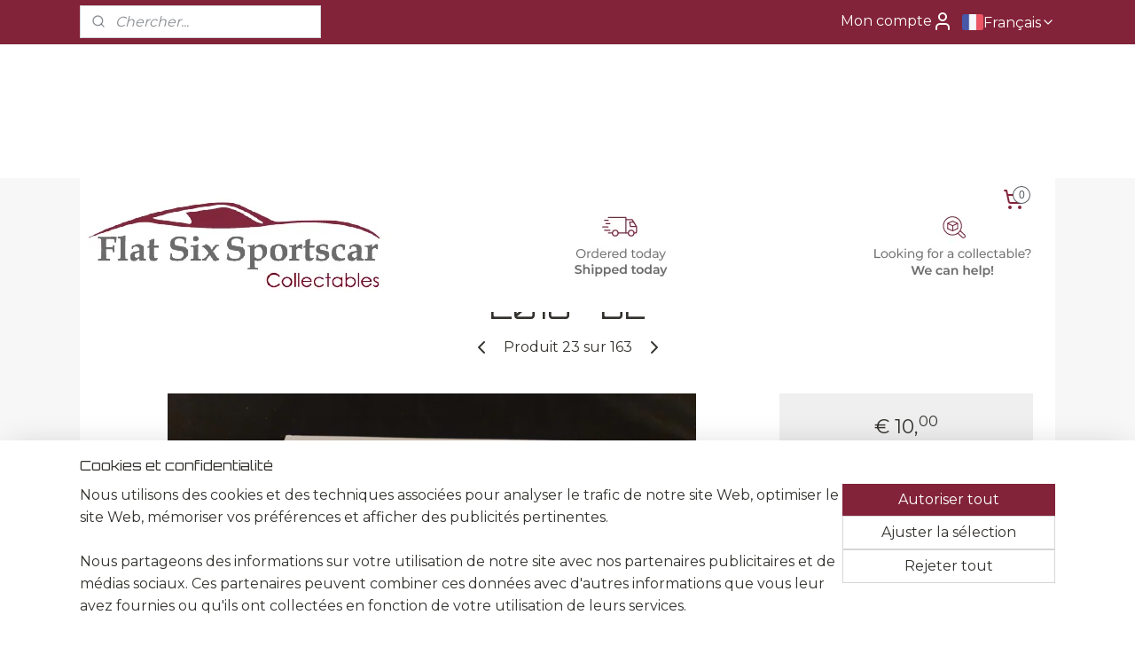

--- FILE ---
content_type: text/html; charset=UTF-8
request_url: https://www.flatsix-sportscar-collectables.fr/a-63306681/porsche-livres-et-brochures/porsche-hardcover-brochure-718-boxster-2016-de/
body_size: 22116
content:
<!DOCTYPE html>
<!--[if lt IE 7]>
<html lang="fr"
      class="no-js lt-ie9 lt-ie8 lt-ie7 secure"> <![endif]-->
<!--[if IE 7]>
<html lang="fr"
      class="no-js lt-ie9 lt-ie8 is-ie7 secure"> <![endif]-->
<!--[if IE 8]>
<html lang="fr"
      class="no-js lt-ie9 is-ie8 secure"> <![endif]-->
<!--[if gt IE 8]><!-->
<html lang="fr" class="no-js secure">
<!--<![endif]-->
<head prefix="og: http://ogp.me/ns#">
    <meta http-equiv="Content-Type" content="text/html; charset=UTF-8"/>

    <title>Brochure Porsche couverture rigide 718 Boxster 2016 WSLN1701000110DE</title>
    <meta name="description" content="Brochure Porsche en couverture rigide 718 Boxster 2016 WSLN1701000110DE" />
    <meta name="robots" content="noarchive"/>
    <meta name="robots" content="index,follow,noodp,noydir"/>
    
    <meta name="verify-v1" content="UZirT-yg4tWMz2xo5lCElHR6DErlDlhIM7Dn90txADk"/>
        <meta name="google-site-verification" content="UZirT-yg4tWMz2xo5lCElHR6DErlDlhIM7Dn90txADk"/>
    <meta name="viewport" content="width=device-width, initial-scale=1.0"/>
    <meta name="revisit-after" content="1 days"/>
    <meta name="generator" content="Mijnwebwinkel"/>
    <meta name="web_author" content="https://www.myonlinestore.fr/"/>

    

    <meta property="og:site_name" content="Flatsix-Sportscar-Collectables"/>

        <meta property="og:title" content="Brochure Porsche couverture rigide 718 Boxster 2016 WSLN1701000110DE"/>
    <meta property="og:description" content="Brochure Porsche en couverture rigide 718 Boxster 2016 WSLN1701000110DE"/>
    <meta property="og:type" content="product"/>
    <meta property="og:image" content="https://cdn.myonlinestore.eu/944c910a-6be1-11e9-a722-44a8421b9960/image/cache/article/c3e06c2a6698ba4c4d7c09236242f46ba3bf9623.jpg"/>
        <meta property="og:image" content="https://cdn.myonlinestore.eu/944c910a-6be1-11e9-a722-44a8421b9960/image/cache/article/80d52b7f284829374a4806d5b5590d00dd00dd36.jpg"/>
        <meta property="og:image" content="https://cdn.myonlinestore.eu/944c910a-6be1-11e9-a722-44a8421b9960/image/cache/article/4d830216ca1f8e925bd7c38d7eb0b581e1829e3f.jpg"/>
        <meta property="og:url" content="https://www.flatsix-sportscar-collectables.fr/a-63306681/porsche-livres-et-brochures/brochure-porsche-en-couverture-rigide-718-boxster-2016-de/"/>

    <link rel="preload" as="style" href="https://static.myonlinestore.eu/assets/../js/fancybox/jquery.fancybox.css?20260114074236"
          onload="this.onload=null;this.rel='stylesheet'">
    <noscript>
        <link rel="stylesheet" href="https://static.myonlinestore.eu/assets/../js/fancybox/jquery.fancybox.css?20260114074236">
    </noscript>

    <link rel="stylesheet" type="text/css" href="https://asset.myonlinestore.eu/8IVI5ERFtnpmrbYtE24vE8saApRrBLF.css"/>

    <link rel="preload" as="style" href="https://static.myonlinestore.eu/assets/../fonts/fontawesome-6.4.2/css/fontawesome.min.css?20260114074236"
          onload="this.onload=null;this.rel='stylesheet'">
    <link rel="preload" as="style" href="https://static.myonlinestore.eu/assets/../fonts/fontawesome-6.4.2/css/solid.min.css?20260114074236"
          onload="this.onload=null;this.rel='stylesheet'">
    <link rel="preload" as="style" href="https://static.myonlinestore.eu/assets/../fonts/fontawesome-6.4.2/css/brands.min.css?20260114074236"
          onload="this.onload=null;this.rel='stylesheet'">
    <link rel="preload" as="style" href="https://static.myonlinestore.eu/assets/../fonts/fontawesome-6.4.2/css/v4-shims.min.css?20260114074236"
          onload="this.onload=null;this.rel='stylesheet'">
    <noscript>
        <link rel="stylesheet" href="https://static.myonlinestore.eu/assets/../fonts/font-awesome-4.1.0/css/font-awesome.4.1.0.min.css?20260114074236">
    </noscript>

    <link rel="preconnect" href="https://static.myonlinestore.eu/" crossorigin />
    <link rel="dns-prefetch" href="https://static.myonlinestore.eu/" />
    <link rel="preconnect" href="https://cdn.myonlinestore.eu" crossorigin />
    <link rel="dns-prefetch" href="https://cdn.myonlinestore.eu" />

    <script type="text/javascript" src="https://static.myonlinestore.eu/assets/../js/modernizr.js?20260114074236"></script>
        
    <link rel="canonical" href="https://www.flatsix-sportscar-collectables.fr/a-63306681/porsche-livres-et-brochures/brochure-porsche-en-couverture-rigide-718-boxster-2016-de/"/>
    <link rel="icon" type="image/x-icon" href="https://cdn.myonlinestore.eu/944c910a-6be1-11e9-a722-44a8421b9960/favicon.ico?t=1768652677"
              />
    <script>
        var _rollbarConfig = {
        accessToken: 'd57a2075769e4401ab611d78421f1c89',
        captureUncaught: false,
        captureUnhandledRejections: false,
        verbose: false,
        payload: {
            environment: 'prod',
            person: {
                id: 396553,
            },
            ignoredMessages: [
                'request aborted',
                'network error',
                'timeout'
            ]
        },
        reportLevel: 'error'
    };
    // Rollbar Snippet
    !function(r){var e={};function o(n){if(e[n])return e[n].exports;var t=e[n]={i:n,l:!1,exports:{}};return r[n].call(t.exports,t,t.exports,o),t.l=!0,t.exports}o.m=r,o.c=e,o.d=function(r,e,n){o.o(r,e)||Object.defineProperty(r,e,{enumerable:!0,get:n})},o.r=function(r){"undefined"!=typeof Symbol&&Symbol.toStringTag&&Object.defineProperty(r,Symbol.toStringTag,{value:"Module"}),Object.defineProperty(r,"__esModule",{value:!0})},o.t=function(r,e){if(1&e&&(r=o(r)),8&e)return r;if(4&e&&"object"==typeof r&&r&&r.__esModule)return r;var n=Object.create(null);if(o.r(n),Object.defineProperty(n,"default",{enumerable:!0,value:r}),2&e&&"string"!=typeof r)for(var t in r)o.d(n,t,function(e){return r[e]}.bind(null,t));return n},o.n=function(r){var e=r&&r.__esModule?function(){return r.default}:function(){return r};return o.d(e,"a",e),e},o.o=function(r,e){return Object.prototype.hasOwnProperty.call(r,e)},o.p="",o(o.s=0)}([function(r,e,o){var n=o(1),t=o(4);_rollbarConfig=_rollbarConfig||{},_rollbarConfig.rollbarJsUrl=_rollbarConfig.rollbarJsUrl||"https://cdnjs.cloudflare.com/ajax/libs/rollbar.js/2.14.4/rollbar.min.js",_rollbarConfig.async=void 0===_rollbarConfig.async||_rollbarConfig.async;var a=n.setupShim(window,_rollbarConfig),l=t(_rollbarConfig);window.rollbar=n.Rollbar,a.loadFull(window,document,!_rollbarConfig.async,_rollbarConfig,l)},function(r,e,o){var n=o(2);function t(r){return function(){try{return r.apply(this,arguments)}catch(r){try{console.error("[Rollbar]: Internal error",r)}catch(r){}}}}var a=0;function l(r,e){this.options=r,this._rollbarOldOnError=null;var o=a++;this.shimId=function(){return o},"undefined"!=typeof window&&window._rollbarShims&&(window._rollbarShims[o]={handler:e,messages:[]})}var i=o(3),s=function(r,e){return new l(r,e)},d=function(r){return new i(s,r)};function c(r){return t(function(){var e=Array.prototype.slice.call(arguments,0),o={shim:this,method:r,args:e,ts:new Date};window._rollbarShims[this.shimId()].messages.push(o)})}l.prototype.loadFull=function(r,e,o,n,a){var l=!1,i=e.createElement("script"),s=e.getElementsByTagName("script")[0],d=s.parentNode;i.crossOrigin="",i.src=n.rollbarJsUrl,o||(i.async=!0),i.onload=i.onreadystatechange=t(function(){if(!(l||this.readyState&&"loaded"!==this.readyState&&"complete"!==this.readyState)){i.onload=i.onreadystatechange=null;try{d.removeChild(i)}catch(r){}l=!0,function(){var e;if(void 0===r._rollbarDidLoad){e=new Error("rollbar.js did not load");for(var o,n,t,l,i=0;o=r._rollbarShims[i++];)for(o=o.messages||[];n=o.shift();)for(t=n.args||[],i=0;i<t.length;++i)if("function"==typeof(l=t[i])){l(e);break}}"function"==typeof a&&a(e)}()}}),d.insertBefore(i,s)},l.prototype.wrap=function(r,e,o){try{var n;if(n="function"==typeof e?e:function(){return e||{}},"function"!=typeof r)return r;if(r._isWrap)return r;if(!r._rollbar_wrapped&&(r._rollbar_wrapped=function(){o&&"function"==typeof o&&o.apply(this,arguments);try{return r.apply(this,arguments)}catch(o){var e=o;throw e&&("string"==typeof e&&(e=new String(e)),e._rollbarContext=n()||{},e._rollbarContext._wrappedSource=r.toString(),window._rollbarWrappedError=e),e}},r._rollbar_wrapped._isWrap=!0,r.hasOwnProperty))for(var t in r)r.hasOwnProperty(t)&&(r._rollbar_wrapped[t]=r[t]);return r._rollbar_wrapped}catch(e){return r}};for(var p="log,debug,info,warn,warning,error,critical,global,configure,handleUncaughtException,handleAnonymousErrors,handleUnhandledRejection,captureEvent,captureDomContentLoaded,captureLoad".split(","),u=0;u<p.length;++u)l.prototype[p[u]]=c(p[u]);r.exports={setupShim:function(r,e){if(r){var o=e.globalAlias||"Rollbar";if("object"==typeof r[o])return r[o];r._rollbarShims={},r._rollbarWrappedError=null;var a=new d(e);return t(function(){e.captureUncaught&&(a._rollbarOldOnError=r.onerror,n.captureUncaughtExceptions(r,a,!0),e.wrapGlobalEventHandlers&&n.wrapGlobals(r,a,!0)),e.captureUnhandledRejections&&n.captureUnhandledRejections(r,a,!0);var t=e.autoInstrument;return!1!==e.enabled&&(void 0===t||!0===t||"object"==typeof t&&t.network)&&r.addEventListener&&(r.addEventListener("load",a.captureLoad.bind(a)),r.addEventListener("DOMContentLoaded",a.captureDomContentLoaded.bind(a))),r[o]=a,a})()}},Rollbar:d}},function(r,e){function o(r,e,o){if(e.hasOwnProperty&&e.hasOwnProperty("addEventListener")){for(var n=e.addEventListener;n._rollbarOldAdd&&n.belongsToShim;)n=n._rollbarOldAdd;var t=function(e,o,t){n.call(this,e,r.wrap(o),t)};t._rollbarOldAdd=n,t.belongsToShim=o,e.addEventListener=t;for(var a=e.removeEventListener;a._rollbarOldRemove&&a.belongsToShim;)a=a._rollbarOldRemove;var l=function(r,e,o){a.call(this,r,e&&e._rollbar_wrapped||e,o)};l._rollbarOldRemove=a,l.belongsToShim=o,e.removeEventListener=l}}r.exports={captureUncaughtExceptions:function(r,e,o){if(r){var n;if("function"==typeof e._rollbarOldOnError)n=e._rollbarOldOnError;else if(r.onerror){for(n=r.onerror;n._rollbarOldOnError;)n=n._rollbarOldOnError;e._rollbarOldOnError=n}e.handleAnonymousErrors();var t=function(){var o=Array.prototype.slice.call(arguments,0);!function(r,e,o,n){r._rollbarWrappedError&&(n[4]||(n[4]=r._rollbarWrappedError),n[5]||(n[5]=r._rollbarWrappedError._rollbarContext),r._rollbarWrappedError=null);var t=e.handleUncaughtException.apply(e,n);o&&o.apply(r,n),"anonymous"===t&&(e.anonymousErrorsPending+=1)}(r,e,n,o)};o&&(t._rollbarOldOnError=n),r.onerror=t}},captureUnhandledRejections:function(r,e,o){if(r){"function"==typeof r._rollbarURH&&r._rollbarURH.belongsToShim&&r.removeEventListener("unhandledrejection",r._rollbarURH);var n=function(r){var o,n,t;try{o=r.reason}catch(r){o=void 0}try{n=r.promise}catch(r){n="[unhandledrejection] error getting `promise` from event"}try{t=r.detail,!o&&t&&(o=t.reason,n=t.promise)}catch(r){}o||(o="[unhandledrejection] error getting `reason` from event"),e&&e.handleUnhandledRejection&&e.handleUnhandledRejection(o,n)};n.belongsToShim=o,r._rollbarURH=n,r.addEventListener("unhandledrejection",n)}},wrapGlobals:function(r,e,n){if(r){var t,a,l="EventTarget,Window,Node,ApplicationCache,AudioTrackList,ChannelMergerNode,CryptoOperation,EventSource,FileReader,HTMLUnknownElement,IDBDatabase,IDBRequest,IDBTransaction,KeyOperation,MediaController,MessagePort,ModalWindow,Notification,SVGElementInstance,Screen,TextTrack,TextTrackCue,TextTrackList,WebSocket,WebSocketWorker,Worker,XMLHttpRequest,XMLHttpRequestEventTarget,XMLHttpRequestUpload".split(",");for(t=0;t<l.length;++t)r[a=l[t]]&&r[a].prototype&&o(e,r[a].prototype,n)}}}},function(r,e){function o(r,e){this.impl=r(e,this),this.options=e,function(r){for(var e=function(r){return function(){var e=Array.prototype.slice.call(arguments,0);if(this.impl[r])return this.impl[r].apply(this.impl,e)}},o="log,debug,info,warn,warning,error,critical,global,configure,handleUncaughtException,handleAnonymousErrors,handleUnhandledRejection,_createItem,wrap,loadFull,shimId,captureEvent,captureDomContentLoaded,captureLoad".split(","),n=0;n<o.length;n++)r[o[n]]=e(o[n])}(o.prototype)}o.prototype._swapAndProcessMessages=function(r,e){var o,n,t;for(this.impl=r(this.options);o=e.shift();)n=o.method,t=o.args,this[n]&&"function"==typeof this[n]&&("captureDomContentLoaded"===n||"captureLoad"===n?this[n].apply(this,[t[0],o.ts]):this[n].apply(this,t));return this},r.exports=o},function(r,e){r.exports=function(r){return function(e){if(!e&&!window._rollbarInitialized){for(var o,n,t=(r=r||{}).globalAlias||"Rollbar",a=window.rollbar,l=function(r){return new a(r)},i=0;o=window._rollbarShims[i++];)n||(n=o.handler),o.handler._swapAndProcessMessages(l,o.messages);window[t]=n,window._rollbarInitialized=!0}}}}]);
    // End Rollbar Snippet
    </script>
    <script defer type="text/javascript" src="https://static.myonlinestore.eu/assets/../js/jquery.min.js?20260114074236"></script><script defer type="text/javascript" src="https://static.myonlinestore.eu/assets/../js/mww/shop.js?20260114074236"></script><script defer type="text/javascript" src="https://static.myonlinestore.eu/assets/../js/mww/shop/category.js?20260114074236"></script><script defer type="text/javascript" src="https://static.myonlinestore.eu/assets/../js/fancybox/jquery.fancybox.pack.js?20260114074236"></script><script defer type="text/javascript" src="https://static.myonlinestore.eu/assets/../js/fancybox/jquery.fancybox-thumbs.js?20260114074236"></script><script defer type="text/javascript" src="https://static.myonlinestore.eu/assets/../js/mww/image.js?20260114074236"></script><script defer type="text/javascript" src="https://static.myonlinestore.eu/assets/../js/mww/shop/article.js?20260114074236"></script><script defer type="text/javascript" src="https://static.myonlinestore.eu/assets/../js/mww/product/product.js?20260114074236"></script><script defer type="text/javascript" src="https://static.myonlinestore.eu/assets/../js/mww/product/product.configurator.js?20260114074236"></script><script defer type="text/javascript"
                src="https://static.myonlinestore.eu/assets/../js/mww/product/product.configurator.validator.js?20260114074236"></script><script defer type="text/javascript" src="https://static.myonlinestore.eu/assets/../js/mww/product/product.main.js?20260114074236"></script><script defer type="text/javascript" src="https://static.myonlinestore.eu/assets/../js/mww/navigation.js?20260114074236"></script><script defer type="text/javascript" src="https://static.myonlinestore.eu/assets/../js/delay.js?20260114074236"></script><script defer type="text/javascript" src="https://static.myonlinestore.eu/assets/../js/mww/ajax.js?20260114074236"></script><script defer type="text/javascript" src="https://static.myonlinestore.eu/assets/../js/foundation/foundation.min.js?20260114074236"></script><script defer type="text/javascript" src="https://static.myonlinestore.eu/assets/../js/foundation/foundation/foundation.topbar.js?20260114074236"></script><script defer type="text/javascript" src="https://static.myonlinestore.eu/assets/../js/foundation/foundation/foundation.tooltip.js?20260114074236"></script><script defer type="text/javascript" src="https://static.myonlinestore.eu/assets/../js/mww/deferred.js?20260114074236"></script>
        <script src="https://static.myonlinestore.eu/assets/webpack/bootstrapper.ce10832e.js"></script>
    
    <script src="https://static.myonlinestore.eu/assets/webpack/vendor.85ea91e8.js" defer></script><script src="https://static.myonlinestore.eu/assets/webpack/main.c5872b2c.js" defer></script>
    
    <script src="https://static.myonlinestore.eu/assets/webpack/webcomponents.377dc92a.js" defer></script>
    
    <script src="https://static.myonlinestore.eu/assets/webpack/render.8395a26c.js" defer></script>

    <script>
        window.bootstrapper.add(new Strap('marketingScripts', []));
    </script>
        <script>
  window.dataLayer = window.dataLayer || [];

  function gtag() {
    dataLayer.push(arguments);
  }

    gtag(
    "consent",
    "default",
    {
      "ad_storage": "denied",
      "ad_user_data": "denied",
      "ad_personalization": "denied",
      "analytics_storage": "denied",
      "security_storage": "granted",
      "personalization_storage": "denied",
      "functionality_storage": "denied",
    }
  );

  gtag("js", new Date());
  gtag("config", 'G-HSRC51ENF9', { "groups": "myonlinestore" });gtag("config", 'G-Y2SVKMBTTG');</script>
<script async src="https://www.googletagmanager.com/gtag/js?id=G-HSRC51ENF9"></script>
        <script>
        
    </script>
        
<script>
    var marketingStrapId = 'marketingScripts'
    var marketingScripts = window.bootstrapper.use(marketingStrapId);

    if (marketingScripts === null) {
        marketingScripts = [];
    }

        marketingScripts.push({
        inline: `!function (f, b, e, v, n, t, s) {
        if (f.fbq) return;
        n = f.fbq = function () {
            n.callMethod ?
                n.callMethod.apply(n, arguments) : n.queue.push(arguments)
        };
        if (!f._fbq) f._fbq = n;
        n.push = n;
        n.loaded = !0;
        n.version = '2.0';
        n.agent = 'plmyonlinestore';
        n.queue = [];
        t = b.createElement(e);
        t.async = !0;
    t.src = v;
    s = b.getElementsByTagName(e)[0];
    s.parentNode.insertBefore(t, s)
    }(window, document, 'script', 'https://connect.facebook.net/en_US/fbevents.js');

    fbq('init', '1744777485800430');
    fbq('track', 'PageView');
    `,
    });
    
    window.bootstrapper.update(new Strap(marketingStrapId, marketingScripts));
</script>
    <noscript>
        <style>ul.products li {
                opacity: 1 !important;
            }</style>
    </noscript>

            <script>
                (function (w, d, s, l, i) {
            w[l] = w[l] || [];
            w[l].push({
                'gtm.start':
                    new Date().getTime(), event: 'gtm.js'
            });
            var f = d.getElementsByTagName(s)[0],
                j = d.createElement(s), dl = l != 'dataLayer' ? '&l=' + l : '';
            j.async = true;
            j.src =
                'https://www.googletagmanager.com/gtm.js?id=' + i + dl;
            f.parentNode.insertBefore(j, f);
        })(window, document, 'script', 'dataLayer', 'GTM-MSQ3L6L');
            </script>

</head>
<body    class="lang-fr_FR layout-width-1100 oneColumn">

    <noscript>
                    <iframe src="https://www.googletagmanager.com/ns.html?id=GTM-MSQ3L6L" height="0" width="0"
                    style="display:none;visibility:hidden"></iframe>
            </noscript>


<header>
    <a tabindex="0" id="skip-link" class="button screen-reader-text" href="#content">Aller au contenu</a>
</header>


<div id="react_element__filter"></div>

<div class="site-container">
    <div class="inner-wrap">
                    <nav class="tab-bar mobile-navigation custom-topbar ">
    <section class="left-button" style="display: none;">
        <a class="mobile-nav-button"
           href="#" data-react-trigger="mobile-navigation-toggle">
                <div   
    aria-hidden role="img"
    class="icon icon--sf-menu
        "
    >
    <svg><use xlink:href="#sf-menu"></use></svg>
    </div>
&#160;
                <span>Menu</span>        </a>
    </section>
    <section class="title-section">
        <span class="title">Flatsix-Sportscar-Collectables</span>
    </section>
    <section class="right-button">

                                            <a href="javascript:void(0)" class="foldout-account">
                    <span class="profile-icon"
                          data-logged-in="false">    <div   
    aria-hidden role="img"
    class="icon icon--sf-user
        "
    >
    <svg><use xlink:href="#sf-user"></use></svg>
    </div>
</span>
                    <span class="profile-icon" data-logged-in="true"
                          style="display: none">    <div   
    aria-hidden role="img"
    class="icon icon--sf-user-check
        "
    >
    <svg><use xlink:href="#sf-user-check"></use></svg>
    </div>
</span>
                </a>
                                    
        <a href="/cart/" class="cart-icon hidden">
                <div   
    aria-hidden role="img"
    class="icon icon--sf-shopping-cart
        "
    >
    <svg><use xlink:href="#sf-shopping-cart"></use></svg>
    </div>
            <span class="cart-count" style="display: none"></span>
        </a>
    </section>
</nav>
        
        
        <div class="bg-container custom-css-container"             data-active-language="fr"
            data-current-date="17-01-2026"
            data-category-id="unknown"
            data-article-id="47806322"
            data-article-category-id="3551391"
            data-article-name="Brochure Porsche en couverture rigide 718 Boxster 2016 - DE"
        >
            <noscript class="no-js-message">
                <div class="inner">
                    Javascript est désactivé.


Sans Javascript, il est impossible de passer des commandes et un certain nombre de fonctionnalités ne sont pas disponibles.
                </div>
            </noscript>

            <div id="header">
                <div id="react_root"><!-- --></div>
                <div
                    class="header-bar-top">
                                                
<div class="row header-bar-inner" data-bar-position="top" data-options="sticky_on: large; is_hover: true; scrolltop: true;" data-topbar>
    <section class="top-bar-section">
                                    <div class="module-container search align-left">
                    <div class="react_element__searchbox" 
    data-post-url="/search/" 
    data-search-phrase=""></div>

                </div>
                                                <div class="module-container myaccount align-right2">
                    
<div class="module my-account-bar">
            <a href="javascript:void(0)" class="foldout-account">
            Mon compte     <div   
    aria-hidden role="img"
    class="icon icon--sf-user
        "
    >
    <svg><use xlink:href="#sf-user"></use></svg>
    </div>
        </a>
        <div class="saveforlater-counter-topbar" id="react_element__saveforlater-topbar-counter"
             data-show-counter=""></div>
        <div class="my-account-overlay"></div>
        <div class="hidden-account-details">
            <div class="invisible-hover-area">
                <div class="header">
                    <div class="header-text">Mon compte</div>
                    <div class="close-button">
                            <div   
    aria-hidden role="img"
    class="icon icon--close-button icon--sf-x
        "
            title="close-button"
    >
    <svg><use xlink:href="#sf-x"></use></svg>
    </div>
                    </div>
                </div>
                <div class="scrollable">
                    <h3 class="existing-customer">Se connecter</h3>
                    <div class="form-group">
                        <form accept-charset="UTF-8" name=""
          method="post" action="/customer/login/?referer=/a-63306681/porsche-livres-et-brochures/porsche-hardcover-brochure-718-boxster-2016-de/" class="legacy" id="login_form">
                        <script>
    document.addEventListener("DOMContentLoaded", function () {
        Array.from(document.querySelectorAll("#login_form")).map(
            form => form.addEventListener("submit", function () {
                Array.from(document.querySelectorAll("#login")).map(button => button.disabled = true);
            })
        );
    });
</script>
                        
                        <div class="form-group        ">
    <label class="control-label required" for="customer_account_username">Adresse e-mail</label><div class="control-group">
            <div class="control-container   no-errors    ">
                                <input type="email"
            id="customer_account_username" name="_username" required="required" class="default form-control" maxlength="100"
                                                    data-validator-range="0-0"
                />
                    </div>
                                </div>
</div>
    
                        <div class="form-group        ">
    <label class="control-label required" for="customer_account_password">Mot de passe</label><div class="control-group">
            <div class="control-container   no-errors    ">
                                <input type="password"
            id="customer_account_password" name="_password" required="required" class="default form-control" maxlength="64"
                                                    data-validator-range="0-0"
                />
                    </div>
                                </div>
</div>
    
                        <div class="form-row buttons">
                            <button type="submit" id="login" name="login" class="btn">
                                Se connecter
                            </button>
                        </div>
                        <input type="hidden"
            id="_csrf_token" name="_csrf_token" class="form-control"
            value="a70eee7581907c5bcf8e1.tHuD-tn0Vt-Vmb1EqmDDpROnryKyghj5u2ALL0u-Nxw.-knClKqWF-zP0cwNhwil9kXN3XLcw2ia_Ck6YwrWR2X-OuqYiIcU7MGg_A"                                         data-validator-range="0-0"
                />
        </form>
                    </div>
                    <a class="forgot-password-link" href="/customer/forgot-password/">Mot de passe oublié?</a>
                                            <hr/>
                        <h3 class="without-account">Vous n’avez pas de compte?</h3>
                        <p>
                            Avec un compte, vous pouvez commander plus rapidement et vous pouvez consulter un aperçu de vos commandes précédentes.
                        </p>
                        <a href="https://www.flatsix-sportscar-collectables.fr/customer/register/?referer=/a-63306681/porsche-livres-et-brochures/porsche-hardcover-brochure-718-boxster-2016-de/"
                           class="btn">Créer un compte</a>
                                    </div>
            </div>
        </div>
    </div>

                </div>
                                                <div class="module-container languageswitch align-right">
                        <script type="text/javascript">
      window.bootstrapper.add(new Strap('mobileNavigationLanguageSelection', {
          title: "Langues",
          items: [
                                                                      {
                  url: "https:\/\/www.flatsix-sportscar-collectables.nl\/a-63306681\/porsche-boeken-en-brochures\/porsche-hardcover-brochure-718-boxster-2016-de\/",
                  flag: "https:\/\/static.myonlinestore.eu\/assets\/bundles\/app\/images\/flags\/flag-nl.png?20260114074236",
                  label: "Nederlands",
                  current: false
              },                                                                                  {
                  url: "https:\/\/www.flatsix-sportscar-collectables.co.uk\/a-63306681\/porsche-multimedia-books-catalogs-collector-knowledge\/porsche-hardcover-brochure-718-boxster-2016-de\/",
                  flag: "https:\/\/static.myonlinestore.eu\/assets\/bundles\/app\/images\/flags\/flag-gb.png?20260114074236",
                  label: "English (United Kingdom)",
                  current: false
              },                                                                                  {
                  url: "https:\/\/www.flatsix-sportscar-collectables.de\/a-63306681\/porsche-multimedia-buecher-kataloge-sammlerwissen\/porsche-hardcover-broschuere-718-boxster-2016-de\/",
                  flag: "https:\/\/static.myonlinestore.eu\/assets\/bundles\/app\/images\/flags\/flag-de.png?20260114074236",
                  label: "Deutsch",
                  current: false
              },                                                                                  {
                  url: "https:\/\/www.flatsix-sportscar-collectables.com\/a-63306681\/porsche-multimedia-books-catalogs-collector-knowledge\/porsche-hardcover-brochure-718-boxster-2016-de\/",
                  flag: "https:\/\/static.myonlinestore.eu\/assets\/bundles\/app\/images\/flags\/flag-us.png?20260114074236",
                  label: "English (United States)",
                  current: false
              },                                                                                  {
                  url: "https:\/\/www.flatsix-sportscar-collectables.fr\/a-63306681\/porsche-livres-et-brochures\/brochure-porsche-en-couverture-rigide-718-boxster-2016-de\/",
                  flag: "https:\/\/static.myonlinestore.eu\/assets\/bundles\/app\/images\/flags\/flag-fr.png?20260114074236",
                  label: "Fran\u00e7ais",
                  current: true
              }                                    ]
      }));
    </script>
    <div class="language-selector">
                                    <div class="dropdown-select">
                                    
                    <a href="#" class="current">
                                                    <img class="flag" src="https://static.myonlinestore.eu/assets/bundles/app/images/flags/flag-fr.png?20260114074236" alt="Français"/>
                                                <span>Français</span>
                             <div   
    aria-hidden role="img"
    class="icon icon--sf-chevron-down
                    icon--small
        "
            title="chevron-down"
    >
    <svg><use xlink:href="#sf-chevron-down"></use></svg>
    </div>
                    </a>
                                <div class="foldout">
                                            
                        <a href="https://www.flatsix-sportscar-collectables.nl/a-63306681/porsche-boeken-en-brochures/porsche-hardcover-brochure-718-boxster-2016-de/" class="">
                                                            <img class="flag" src="https://static.myonlinestore.eu/assets/bundles/app/images/flags/flag-nl.png?20260114074236" alt="Nederlands"/>
                                                        <span>Nederlands</span>
                                                    </a>
                                            
                        <a href="https://www.flatsix-sportscar-collectables.co.uk/a-63306681/porsche-multimedia-books-catalogs-collector-knowledge/porsche-hardcover-brochure-718-boxster-2016-de/" class="">
                                                            <img class="flag" src="https://static.myonlinestore.eu/assets/bundles/app/images/flags/flag-gb.png?20260114074236" alt="English (United Kingdom)"/>
                                                        <span>English (United Kingdom)</span>
                                                    </a>
                                            
                        <a href="https://www.flatsix-sportscar-collectables.de/a-63306681/porsche-multimedia-buecher-kataloge-sammlerwissen/porsche-hardcover-broschuere-718-boxster-2016-de/" class="">
                                                            <img class="flag" src="https://static.myonlinestore.eu/assets/bundles/app/images/flags/flag-de.png?20260114074236" alt="Deutsch"/>
                                                        <span>Deutsch</span>
                                                    </a>
                                            
                        <a href="https://www.flatsix-sportscar-collectables.com/a-63306681/porsche-multimedia-books-catalogs-collector-knowledge/porsche-hardcover-brochure-718-boxster-2016-de/" class="">
                                                            <img class="flag" src="https://static.myonlinestore.eu/assets/bundles/app/images/flags/flag-us.png?20260114074236" alt="English (United States)"/>
                                                        <span>English (United States)</span>
                                                    </a>
                                            
                        <a  class="active ">
                                                            <img class="flag" src="https://static.myonlinestore.eu/assets/bundles/app/images/flags/flag-fr.png?20260114074236" alt="Français"/>
                                                        <span>Français</span>
                                                                <div   
    aria-hidden role="img"
    class="icon icon--sf-check
                    icon--small
        "
            title="check"
    >
    <svg><use xlink:href="#sf-check"></use></svg>
    </div>
                                                    </a>
                                    </div>
            </div>
                        </div>

                </div>
                        </section>
</div>

                                    </div>

                

        
                
            

<sf-header-image
    class="web-component"
    header-element-height="151px"
    align="center"
    store-name="Flatsix-Sportscar-Collectables"
    store-url="https://www.flatsix-sportscar-collectables.fr/"
    background-image-url=""
    mobile-background-image-url=""
    logo-custom-width=""
    logo-custom-height=""
    page-column-width="1100"
    style="
        height: 151px;

        --background-color: #FFFFFF;
        --background-height: 151px;
        --background-aspect-ratio: 1;
        --scaling-background-aspect-ratio: 2.75;
        --mobile-background-height: 0px;
        --mobile-background-aspect-ratio: 1;
        --color: #33312D;
        --logo-custom-width: auto;
        --logo-custom-height: auto;
        --logo-aspect-ratio: 7.2847682119205
        ">
            <a href="https://www.flatsix-sportscar-collectables.fr/" slot="logo" style="max-height: 100%;">
            <img
                src="https://cdn.myonlinestore.eu/944c910a-6be1-11e9-a722-44a8421b9960/logo_large.png?t=1768652677"
                alt="Flatsix-Sportscar-Collectables"
                style="
                    width: 1100px;
                    height: 100%;
                    display: block;
                    max-height: 400px;
                    "
            />
        </a>
    </sf-header-image>
                <div class="header-bar-bottom sticky">
                                                
<div class="row header-bar-inner" data-bar-position="header" data-options="sticky_on: large; is_hover: true; scrolltop: true;" data-topbar>
    <section class="top-bar-section">
                                    <nav class="module-container navigation navigation--mega-menu align-left">
                    <ul>
                            




<li class="">
            <a href="https://www.flatsix-sportscar-collectables.fr/" class="no_underline">
            Flatsix-Sportscar-Collectables
                    </a>

                                </li>
    

    
    

<li class="has-dropdown active">
            <a href="https://www.flatsix-sportscar-collectables.fr/c-3513383/assortiment/" class="no_underline">
            Assortiment
                                                <div aria-hidden role="img" class="icon"><svg><use xlink:href="#sf-chevron-down"></use></svg></div>
                                    </a>

                                                    
                <div class="mega-menu">
                    <div class="mega-menu__background"></div>
                    <ul class="mega-menu__list">
                                                    <li class="mega-menu__category">
                                <a class="mega-menu__category-title mega-menu__category-title--no_underline" href="https://www.flatsix-sportscar-collectables.fr/c-6474600/porsche-accessoires/" title="Porsche&#x20;Accessoires">Porsche Accessoires</a>

                                                                                                        
                                    <ul class="mega-menu__category-list">
                                                                                    <li class="mega-menu__item ">
                                                <a class="mega-menu__link mega-menu__link--no_underline" href="https://www.flatsix-sportscar-collectables.fr/c-5331277/porsche-accessoires-de-voiture/" title="Porsche&#x20;Accessoires&#x20;de&#x20;voiture">Porsche Accessoires de voiture</a>
                                            </li>
                                                                                    <li class="mega-menu__item ">
                                                <a class="mega-menu__link mega-menu__link--no_underline" href="https://www.flatsix-sportscar-collectables.fr/c-3540431/accessoires-de-bureau-porsche/" title="Accessoires&#x20;de&#x20;bureau&#x20;Porsche">Accessoires de bureau Porsche</a>
                                            </li>
                                                                                    <li class="mega-menu__item ">
                                                <a class="mega-menu__link mega-menu__link--no_underline" href="https://www.flatsix-sportscar-collectables.fr/c-3516260/accessoires-de-maison-porsche/" title="Accessoires&#x20;de&#x20;maison&#x20;Porsche">Accessoires de maison Porsche</a>
                                            </li>
                                        
                                                                            </ul>
                                                            </li>
                                                    <li class="mega-menu__category">
                                <a class="mega-menu__category-title mega-menu__category-title--no_underline" href="https://www.flatsix-sportscar-collectables.fr/c-3571367/cartes-postales-porsche-photos-et-epingles/" title="Cartes&#x20;postales&#x20;Porsche&#x20;photos&#x20;et&#x20;&#x00E9;pingles">Cartes postales Porsche photos et épingles</a>

                                                            </li>
                                                    <li class="mega-menu__category">
                                <a class="mega-menu__category-title mega-menu__category-title--no_underline" href="https://www.flatsix-sportscar-collectables.fr/c-4210711/bons-cadeau/" title="Bons&#x20;cadeau">Bons cadeau</a>

                                                            </li>
                                                    <li class="mega-menu__category">
                                <a class="mega-menu__category-title mega-menu__category-title--no_underline" href="https://www.flatsix-sportscar-collectables.fr/c-3559821/porsche-design/" title="Porsche&#x20;Design">Porsche Design</a>

                                                            </li>
                                                    <li class="mega-menu__category">
                                <a class="mega-menu__category-title mega-menu__category-title--no_underline" href="https://www.flatsix-sportscar-collectables.fr/c-3610353/porsche-mode-et-design/" title="Porsche&#x20;mode&#x20;et&#x20;design">Porsche mode et design</a>

                                                            </li>
                                                    <li class="mega-menu__category">
                                <a class="mega-menu__category-title mega-menu__category-title--no_underline" href="https://www.flatsix-sportscar-collectables.fr/c-3763603/velo-porsche/" title="V&#x00E9;lo&#x20;Porsche">Vélo Porsche</a>

                                                            </li>
                                                    <li class="mega-menu__category">
                                <a class="mega-menu__category-title mega-menu__category-title--no_underline" href="https://www.flatsix-sportscar-collectables.fr/c-3515007/montres-porsche/" title="Montres&#x20;Porsche">Montres Porsche</a>

                                                            </li>
                        
                                                    <li class="mega-menu__category">
                                <a class="mega-menu__category-title mega-menu__category-title--no_underline" href="https://www.flatsix-sportscar-collectables.fr/c-3513383/assortiment/" title="Afficher&#x20;toutes&#x20;les&#x20;pages">Afficher toutes les pages    <div   
    aria-hidden role="img"
    class="icon icon--sf-chevron-right
                    icon--small
        "
    >
    <svg><use xlink:href="#sf-chevron-right"></use></svg>
    </div>
</a>
                            </li>
                                            </ul>
                </div>
                        </li>
    

    


<li class="has-dropdown">
            <a href="https://www.flatsix-sportscar-collectables.fr/c-3553119/nouveau/" class="no_underline">
            Nouveau
                                                <div aria-hidden role="img" class="icon"><svg><use xlink:href="#sf-chevron-down"></use></svg></div>
                                    </a>

                                                    
                <div class="mega-menu">
                    <div class="mega-menu__background"></div>
                    <ul class="mega-menu__list">
                                                    <li class="mega-menu__category">
                                <a class="mega-menu__category-title mega-menu__category-title--no_underline" href="https://www.flatsix-sportscar-collectables.fr/c-5000914/nouveaux-articles/" title="Nouveaux&#x20;articles">Nouveaux articles</a>

                                                            </li>
                                                    <li class="mega-menu__category">
                                <a class="mega-menu__category-title mega-menu__category-title--no_underline" href="https://www.flatsix-sportscar-collectables.fr/c-5000807/retour-en-stock/" title="Retour&#x20;en&#x20;stock">Retour en stock</a>

                                                            </li>
                        
                                            </ul>
                </div>
                        </li>
    




<li class="">
            <a href="https://www.flatsix-sportscar-collectables.fr/c-3532181/livraison-gratuite/" class="no_underline">
            LIVRAISON GRATUITE
                    </a>

                                </li>
    

    


<li class="has-dropdown">
            <a href="https://www.flatsix-sportscar-collectables.fr/c-4202465/idees-de-cadeaux-porsche-triees-par-prix/" class="no_underline">
            Idées de cadeaux Porsche triées par prix
                                                <div aria-hidden role="img" class="icon"><svg><use xlink:href="#sf-chevron-down"></use></svg></div>
                                    </a>

                                                    
                <div class="mega-menu">
                    <div class="mega-menu__background"></div>
                    <ul class="mega-menu__list">
                                                    <li class="mega-menu__category">
                                <a class="mega-menu__category-title mega-menu__category-title--no_underline" href="https://www.flatsix-sportscar-collectables.fr/c-4202476/idees-de-cadeaux-porsche-jusqu-a-10/" title="Id&#x00E9;es&#x20;de&#x20;cadeaux&#x20;Porsche&#x20;jusqu&#x27;&#x00E0;&#x20;10&#x20AC;">Idées de cadeaux Porsche jusqu&#039;à 10€</a>

                                                            </li>
                                                    <li class="mega-menu__category">
                                <a class="mega-menu__category-title mega-menu__category-title--no_underline" href="https://www.flatsix-sportscar-collectables.fr/c-4202478/idees-cadeaux-porsche-de-10-a-25/" title="Id&#x00E9;es&#x20;cadeaux&#x20;Porsche&#x20;de&#x20;10&#x20AC;&#x20;&#x00E0;&#x20;25&#x20AC;">Idées cadeaux Porsche de 10€ à 25€</a>

                                                            </li>
                                                    <li class="mega-menu__category">
                                <a class="mega-menu__category-title mega-menu__category-title--no_underline" href="https://www.flatsix-sportscar-collectables.fr/c-4202485/idees-cadeaux-porsche-de-25-a-50/" title="Id&#x00E9;es&#x20;cadeaux&#x20;Porsche&#x20;de&#x20;25&#x20AC;&#x20;&#x00E0;&#x20;50&#x20AC;">Idées cadeaux Porsche de 25€ à 50€</a>

                                                            </li>
                                                    <li class="mega-menu__category">
                                <a class="mega-menu__category-title mega-menu__category-title--no_underline" href="https://www.flatsix-sportscar-collectables.fr/c-4202489/idees-cadeaux-porsche-de-50-a-75/" title="Id&#x00E9;es&#x20;cadeaux&#x20;Porsche&#x20;de&#x20;50&#x20AC;&#x20;&#x00E0;&#x20;75&#x20AC;">Idées cadeaux Porsche de 50€ à 75€</a>

                                                            </li>
                                                    <li class="mega-menu__category">
                                <a class="mega-menu__category-title mega-menu__category-title--no_underline" href="https://www.flatsix-sportscar-collectables.fr/c-4202491/idees-cadeaux-porsche-de-75-a-100/" title="Id&#x00E9;es&#x20;cadeaux&#x20;Porsche&#x20;de&#x20;75&#x20AC;&#x20;&#x00E0;&#x20;100&#x20AC;">Idées cadeaux Porsche de 75€ à 100€</a>

                                                            </li>
                                                    <li class="mega-menu__category">
                                <a class="mega-menu__category-title mega-menu__category-title--no_underline" href="https://www.flatsix-sportscar-collectables.fr/c-4202494/idees-cadeaux-porsche-de-100-a-200/" title="Id&#x00E9;es&#x20;cadeaux&#x20;Porsche&#x20;de&#x20;100&#x20AC;&#x20;&#x00E0;&#x20;200&#x20AC;">Idées cadeaux Porsche de 100€ à 200€</a>

                                                            </li>
                                                    <li class="mega-menu__category">
                                <a class="mega-menu__category-title mega-menu__category-title--no_underline" href="https://www.flatsix-sportscar-collectables.fr/c-4202498/idees-cadeaux-porsche-de-200-a-400/" title="Id&#x00E9;es&#x20;cadeaux&#x20;Porsche&#x20;de&#x20;200&#x20AC;&#x20;&#x00E0;&#x20;400&#x20AC;">Idées cadeaux Porsche de 200€ à 400€</a>

                                                            </li>
                                                    <li class="mega-menu__category">
                                <a class="mega-menu__category-title mega-menu__category-title--no_underline" href="https://www.flatsix-sportscar-collectables.fr/c-4202499/idees-cadeaux-porsche-a-partir-de-400/" title="Id&#x00E9;es&#x20;cadeaux&#x20;Porsche&#x20;&#x00E0;&#x20;partir&#x20;de&#x20;400&#x20AC;">Idées cadeaux Porsche à partir de 400€</a>

                                                            </li>
                        
                                            </ul>
                </div>
                        </li>
    

    


<li class="has-dropdown">
            <a href="https://www.flatsix-sportscar-collectables.fr/c-3673087/offres/" class="no_underline">
            Offres
                                                <div aria-hidden role="img" class="icon"><svg><use xlink:href="#sf-chevron-down"></use></svg></div>
                                    </a>

                                                    
                <div class="mega-menu">
                    <div class="mega-menu__background"></div>
                    <ul class="mega-menu__list">
                                                    <li class="mega-menu__category">
                                <a class="mega-menu__category-title mega-menu__category-title--no_underline" href="https://www.flatsix-sportscar-collectables.fr/c-5747325/reductions-de-prix/" title="R&#x00E9;ductions&#x20;de&#x20;prix">Réductions de prix</a>

                                                            </li>
                                                    <li class="mega-menu__category">
                                <a class="mega-menu__category-title mega-menu__category-title--no_underline" href="https://www.flatsix-sportscar-collectables.fr/c-4077036/offre-de-tapis-de-sol-porsche/" title="Offre&#x20;de&#x20;tapis&#x20;de&#x20;sol&#x20;Porsche">Offre de tapis de sol Porsche</a>

                                                            </li>
                        
                                            </ul>
                </div>
                        </li>

                    </ul>
                </nav>
                                                <div class="module-container cart align-right">
                    
<div class="header-cart module moduleCartCompact" data-ajax-cart-replace="true" data-productcount="0">
            <a href="/cart/?category_id=3551391" class="foldout-cart">
                <div   
    aria-hidden role="img"
    class="icon icon--sf-shopping-cart
        "
            title="Panier"
    >
    <svg><use xlink:href="#sf-shopping-cart"></use></svg>
    </div>
            <span class="count">0</span>
        </a>
        <div class="hidden-cart-details">
            <div class="invisible-hover-area">
                <div data-mobile-cart-replace="true" class="cart-details">
                                            <div class="cart-summary">
                            Aucun produit dans votre panier.
                        </div>
                                    </div>

                            </div>
        </div>
    </div>

                </div>
                        </section>
</div>

                                    </div>
            </div>

                            <div class="mega-menu-overlay"></div>
            
            
            <div id="content" class="columncount-1">
                <div class="row">
                                                                <div class="columns large-14 medium-14 small-14" id="centercolumn">
    
    
                                    <script>
        window.bootstrapper.add(new Strap('product', {
            id: '47806322',
            name: 'Brochure Porsche en couverture rigide 718 Boxster 2016 - DE',
            value: '10.000000',
            currency: 'EUR'
        }));

        var marketingStrapId = 'marketingScripts'
        var marketingScripts = window.bootstrapper.use(marketingStrapId);

        if (marketingScripts === null) {
            marketingScripts = [];
        }

        marketingScripts.push({
            inline: `if (typeof window.fbq === 'function') {
                window.fbq('track', 'ViewContent', {
                    content_name: "Brochure Porsche en couverture rigide 718 Boxster 2016 - DE",
                    content_ids: ["47806322"],
                    content_type: "product"
                });
            }`,
        });

        window.bootstrapper.update(new Strap(marketingStrapId, marketingScripts));
    </script>
    <div id="react_element__product-events"><!-- --></div>

    <script type="application/ld+json">
        {"@context":"https:\/\/schema.org","@graph":[{"@type":"Product","sku":"WSLN1701000110DE\/WW","name":"Brochure Porsche en couverture rigide 718 Boxster 2016 - DE","description":"Brochure Porsche en couverture rigide 718 Boxster 2016 - DEBrochure exclusive sur couverture rigide de la Porsche 718 Boxster \u00e0 partir de 2016.\u0026nbsp;\u00c0 compter du: 01\/2016Num\u00e9ro d\u2019impression: WSLN17010001110DE\/WWAllemagne - Allemand58 pages22 x 28 cm\u0026nbsp;","offers":{"@type":"Offer","availability":"https:\/\/schema.org\/InStock","url":"https:\/\/www.flatsix-sportscar-collectables.fr\/a-63306681\/porsche-livres-et-brochures\/brochure-porsche-en-couverture-rigide-718-boxster-2016-de\/","priceSpecification":{"@type":"PriceSpecification","priceCurrency":"EUR","price":"10.00","valueAddedTaxIncluded":true},"@id":"https:\/\/www.flatsix-sportscar-collectables.fr\/#\/schema\/Offer\/8a2738f2-bde3-11eb-a98b-0a6e45a98899"},"image":{"@type":"ImageObject","url":"https:\/\/cdn.myonlinestore.eu\/944c910a-6be1-11e9-a722-44a8421b9960\/image\/cache\/article\/c3e06c2a6698ba4c4d7c09236242f46ba3bf9623.jpg","contentUrl":"https:\/\/cdn.myonlinestore.eu\/944c910a-6be1-11e9-a722-44a8421b9960\/image\/cache\/article\/c3e06c2a6698ba4c4d7c09236242f46ba3bf9623.jpg","@id":"https:\/\/cdn.myonlinestore.eu\/944c910a-6be1-11e9-a722-44a8421b9960\/image\/cache\/article\/c3e06c2a6698ba4c4d7c09236242f46ba3bf9623.jpg"},"@id":"https:\/\/www.flatsix-sportscar-collectables.fr\/#\/schema\/Product\/8a2738f2-bde3-11eb-a98b-0a6e45a98899"}]}
    </script>
            <div class="article product-page classic">
            <span class="badge-container">
            </span>
            <h1 class="product-title">
        Brochure Porsche en couverture rigide 718 Boxster 2016 - DE    </h1>
            <span class="sku-container">
            </span>

        
<div class="prev_next-button">
                            <a href="/a-56754727/porsche-livres-et-brochures/porsche-50-schilling-binder-ferdinand-porsche-1875-1951/" title="Article précédent &#xA;(Porsche 50 Schilling Binder Ferdinand Porsche 1875-1951)" class="prev_next_article" accesskey="p"><div   
    aria-hidden role="img"
    class="icon icon--sf-chevron-left
        "
            title="{{ language.getText(&#039;previous_article&#039;) }} &amp;#xA;({{ buttons.left.title|raw }})"
    ><svg><use xlink:href="#sf-chevron-left"></use></svg></div></a>        <span>Produit 23 sur 163</span>
            <a href="/a-76729817/porsche-livres-et-brochures/brochure-rigide-porsche-boxster-2006-de-wvk30701007/" title="Article suivant &#xA;(Brochure rigide Porsche Boxster 2006 DE - WVK30701007)" class="prev_next_article" accesskey="n"><div   
    aria-hidden role="img"
    class="icon icon--sf-chevron-right
        "
            title="{{ language.getText(&#039;next_article&#039;) }} &amp;#xA;({{ buttons.right.title|raw }})"
    ><svg><use xlink:href="#sf-chevron-right"></use></svg></div></a>    
    </div>

        <div class="clearfix"></div>

        <div class="row top-container">
                            <div class="left">
            
                            <div class="images">
                                    <div class="large">
                        

<a href="https://cdn.myonlinestore.eu/944c910a-6be1-11e9-a722-44a8421b9960/image/cache/full/c3e06c2a6698ba4c4d7c09236242f46ba3bf9623.jpg?20260114074236"
    class="fancybox"
    data-fancybox-type="image"
    data-thumbnail="https://cdn.myonlinestore.eu/944c910a-6be1-11e9-a722-44a8421b9960/image/cache/full/c3e06c2a6698ba4c4d7c09236242f46ba3bf9623.jpg?20260114074236"
    rel="fancybox-thumb" title="Brochure Porsche en couverture rigide 718 Boxster 2016 - DE"
    id="afbeelding1"
    >
                        <img src="https://cdn.myonlinestore.eu/944c910a-6be1-11e9-a722-44a8421b9960/image/cache/full/c3e06c2a6698ba4c4d7c09236242f46ba3bf9623.jpg?20260114074236" alt="Brochure&#x20;Porsche&#x20;en&#x20;couverture&#x20;rigide&#x20;718&#x20;Boxster&#x20;2016&#x20;-&#x20;DE" />
            </a>
                    </div>
                            </div>
                    <ul class="thumbs">
                                                    <li>
                                                

<a href="https://cdn.myonlinestore.eu/944c910a-6be1-11e9-a722-44a8421b9960/image/cache/full/80d52b7f284829374a4806d5b5590d00dd00dd36.jpg?20260114074236"
    class="fancybox"
    data-fancybox-type="image"
    data-thumbnail="https://cdn.myonlinestore.eu/944c910a-6be1-11e9-a722-44a8421b9960/image/cache/article/80d52b7f284829374a4806d5b5590d00dd00dd36.jpg?20260114074236"
    rel="fancybox-thumb" title="Brochure Porsche en couverture rigide 718 Boxster 2016 - DE"
    id="afbeelding2"
    >
                        <img src="https://cdn.myonlinestore.eu/944c910a-6be1-11e9-a722-44a8421b9960/image/cache/article/80d52b7f284829374a4806d5b5590d00dd00dd36.jpg?20260114074236" alt="Brochure&#x20;Porsche&#x20;en&#x20;couverture&#x20;rigide&#x20;718&#x20;Boxster&#x20;2016&#x20;-&#x20;DE" />
            </a>
                    </li>
                                    <li>
                                                

<a href="https://cdn.myonlinestore.eu/944c910a-6be1-11e9-a722-44a8421b9960/image/cache/full/4d830216ca1f8e925bd7c38d7eb0b581e1829e3f.jpg?20260114074236"
    class="fancybox"
    data-fancybox-type="image"
    data-thumbnail="https://cdn.myonlinestore.eu/944c910a-6be1-11e9-a722-44a8421b9960/image/cache/article/4d830216ca1f8e925bd7c38d7eb0b581e1829e3f.jpg?20260114074236"
    rel="fancybox-thumb" title="Brochure Porsche en couverture rigide 718 Boxster 2016 - DE"
    id="afbeelding3"
    >
                        <img src="https://cdn.myonlinestore.eu/944c910a-6be1-11e9-a722-44a8421b9960/image/cache/article/4d830216ca1f8e925bd7c38d7eb0b581e1829e3f.jpg?20260114074236" alt="Brochure&#x20;Porsche&#x20;en&#x20;couverture&#x20;rigide&#x20;718&#x20;Boxster&#x20;2016&#x20;-&#x20;DE" />
            </a>
                    </li>
                                    <li>
                                                

<a href="https://cdn.myonlinestore.eu/944c910a-6be1-11e9-a722-44a8421b9960/image/cache/full/784260ca0f811aed26fb9be8d646693b848f0600.jpg?20260114074236"
    class="fancybox"
    data-fancybox-type="image"
    data-thumbnail="https://cdn.myonlinestore.eu/944c910a-6be1-11e9-a722-44a8421b9960/image/cache/article/784260ca0f811aed26fb9be8d646693b848f0600.jpg?20260114074236"
    rel="fancybox-thumb" title="Brochure Porsche en couverture rigide 718 Boxster 2016 - DE"
    id="afbeelding4"
    >
                        <img src="https://cdn.myonlinestore.eu/944c910a-6be1-11e9-a722-44a8421b9960/image/cache/article/784260ca0f811aed26fb9be8d646693b848f0600.jpg?20260114074236" alt="Brochure&#x20;Porsche&#x20;en&#x20;couverture&#x20;rigide&#x20;718&#x20;Boxster&#x20;2016&#x20;-&#x20;DE" />
            </a>
                    </li>
                                    <li>
                                                

<a href="https://cdn.myonlinestore.eu/944c910a-6be1-11e9-a722-44a8421b9960/image/cache/full/b613f6e9db0f476fa4efba3d24632cb90704d226.jpg?20260114074236"
    class="fancybox"
    data-fancybox-type="image"
    data-thumbnail="https://cdn.myonlinestore.eu/944c910a-6be1-11e9-a722-44a8421b9960/image/cache/article/b613f6e9db0f476fa4efba3d24632cb90704d226.jpg?20260114074236"
    rel="fancybox-thumb" title="Brochure Porsche en couverture rigide 718 Boxster 2016 - DE"
    id="afbeelding5"
    >
                        <img src="https://cdn.myonlinestore.eu/944c910a-6be1-11e9-a722-44a8421b9960/image/cache/article/b613f6e9db0f476fa4efba3d24632cb90704d226.jpg?20260114074236" alt="Brochure&#x20;Porsche&#x20;en&#x20;couverture&#x20;rigide&#x20;718&#x20;Boxster&#x20;2016&#x20;-&#x20;DE" />
            </a>
                    </li>
                                    <li>
                                                

<a href="https://cdn.myonlinestore.eu/944c910a-6be1-11e9-a722-44a8421b9960/image/cache/full/42c26c4963489b277103eaa2c2788070aea09f98.jpg?20260114074236"
    class="fancybox"
    data-fancybox-type="image"
    data-thumbnail="https://cdn.myonlinestore.eu/944c910a-6be1-11e9-a722-44a8421b9960/image/cache/article/42c26c4963489b277103eaa2c2788070aea09f98.jpg?20260114074236"
    rel="fancybox-thumb" title="Brochure Porsche en couverture rigide 718 Boxster 2016 - DE"
    id="afbeelding6"
    >
                        <img src="https://cdn.myonlinestore.eu/944c910a-6be1-11e9-a722-44a8421b9960/image/cache/article/42c26c4963489b277103eaa2c2788070aea09f98.jpg?20260114074236" alt="Brochure&#x20;Porsche&#x20;en&#x20;couverture&#x20;rigide&#x20;718&#x20;Boxster&#x20;2016&#x20;-&#x20;DE" />
            </a>
                    </li>
                                    <li>
                                                

<a href="https://cdn.myonlinestore.eu/944c910a-6be1-11e9-a722-44a8421b9960/image/cache/full/4d83c7c1987a9976b36f4cf2ae187f64fe683142.jpg?20260114074236"
    class="fancybox"
    data-fancybox-type="image"
    data-thumbnail="https://cdn.myonlinestore.eu/944c910a-6be1-11e9-a722-44a8421b9960/image/cache/article/4d83c7c1987a9976b36f4cf2ae187f64fe683142.jpg?20260114074236"
    rel="fancybox-thumb" title="Brochure Porsche en couverture rigide 718 Boxster 2016 - DE"
    id="afbeelding7"
    >
                        <img src="https://cdn.myonlinestore.eu/944c910a-6be1-11e9-a722-44a8421b9960/image/cache/article/4d83c7c1987a9976b36f4cf2ae187f64fe683142.jpg?20260114074236" alt="Brochure&#x20;Porsche&#x20;en&#x20;couverture&#x20;rigide&#x20;718&#x20;Boxster&#x20;2016&#x20;-&#x20;DE" />
            </a>
                    </li>
                                    <li>
                                                

<a href="https://cdn.myonlinestore.eu/944c910a-6be1-11e9-a722-44a8421b9960/image/cache/full/b3cc410574967c290deb52e0ffb8b266741c2efa.jpg?20260114074236"
    class="fancybox"
    data-fancybox-type="image"
    data-thumbnail="https://cdn.myonlinestore.eu/944c910a-6be1-11e9-a722-44a8421b9960/image/cache/article/b3cc410574967c290deb52e0ffb8b266741c2efa.jpg?20260114074236"
    rel="fancybox-thumb" title="Brochure Porsche en couverture rigide 718 Boxster 2016 - DE"
    id="afbeelding8"
    >
                        <img src="https://cdn.myonlinestore.eu/944c910a-6be1-11e9-a722-44a8421b9960/image/cache/article/b3cc410574967c290deb52e0ffb8b266741c2efa.jpg?20260114074236" alt="Brochure&#x20;Porsche&#x20;en&#x20;couverture&#x20;rigide&#x20;718&#x20;Boxster&#x20;2016&#x20;-&#x20;DE" />
            </a>
                    </li>
                                    <li>
                                                

<a href="https://cdn.myonlinestore.eu/944c910a-6be1-11e9-a722-44a8421b9960/image/cache/full/ad6224e8bd1b97de889036b6fe071c9510c64970.jpg?20260114074236"
    class="fancybox"
    data-fancybox-type="image"
    data-thumbnail="https://cdn.myonlinestore.eu/944c910a-6be1-11e9-a722-44a8421b9960/image/cache/article/ad6224e8bd1b97de889036b6fe071c9510c64970.jpg?20260114074236"
    rel="fancybox-thumb" title="Brochure Porsche en couverture rigide 718 Boxster 2016 - DE"
    id="afbeelding9"
    >
                        <img src="https://cdn.myonlinestore.eu/944c910a-6be1-11e9-a722-44a8421b9960/image/cache/article/ad6224e8bd1b97de889036b6fe071c9510c64970.jpg?20260114074236" alt="Brochure&#x20;Porsche&#x20;en&#x20;couverture&#x20;rigide&#x20;718&#x20;Boxster&#x20;2016&#x20;-&#x20;DE" />
            </a>
                    </li>
                                    <li>
                                                

<a href="https://cdn.myonlinestore.eu/944c910a-6be1-11e9-a722-44a8421b9960/image/cache/full/85c1729f906b4896beb6c170e1f8ca7c444cf718.jpg?20260114074236"
    class="fancybox"
    data-fancybox-type="image"
    data-thumbnail="https://cdn.myonlinestore.eu/944c910a-6be1-11e9-a722-44a8421b9960/image/cache/article/85c1729f906b4896beb6c170e1f8ca7c444cf718.jpg?20260114074236"
    rel="fancybox-thumb" title="Brochure Porsche en couverture rigide 718 Boxster 2016 - DE"
    id="afbeelding10"
            data-remaining-images="2"
    >
                        <img src="https://cdn.myonlinestore.eu/944c910a-6be1-11e9-a722-44a8421b9960/image/cache/article/85c1729f906b4896beb6c170e1f8ca7c444cf718.jpg?20260114074236" alt="Brochure&#x20;Porsche&#x20;en&#x20;couverture&#x20;rigide&#x20;718&#x20;Boxster&#x20;2016&#x20;-&#x20;DE" />
            </a>
                    </li>
                                    <li class="hidden">
                                                

<a href="https://cdn.myonlinestore.eu/944c910a-6be1-11e9-a722-44a8421b9960/image/cache/full/ea5d933764978ccdf3c2be70489ab5200a80620b.jpg?20260114074236"
    class="fancybox"
    data-fancybox-type="image"
    data-thumbnail="https://cdn.myonlinestore.eu/944c910a-6be1-11e9-a722-44a8421b9960/image/cache/article/ea5d933764978ccdf3c2be70489ab5200a80620b.jpg?20260114074236"
    rel="fancybox-thumb" title="Brochure Porsche en couverture rigide 718 Boxster 2016 - DE"
    id="afbeelding11"
    >
    </a>
                    </li>
                
                                            </ul>
        
                            </div>
            
                                        <div class="right">
                    <div class="product-options columns">
                        
<div class="js-enable-after-load disabled">
    <div class="article-options" data-article-element="options">
        <div class="row">
            <div class="large-14 columns price-container">
                

    
    <span class="pricetag">
                    <span class="regular">
                    € 10,<sup>00</sup>

            </span>
            </span>

                                                            </div>
        </div>

                            
            <form accept-charset="UTF-8" name="add_to_cart"
          method="post" action="" class="legacy" data-optionlist-url="https://www.flatsix-sportscar-collectables.fr/article/select-articlelist-option/" id="addToCartForm">
            <div class="form-group        ">
    <div class="control-group">
            <div class="control-container   no-errors    ">
                                            </div>
                                </div>
</div>
    
            <input type="hidden"
            id="add_to_cart_category_article_id" name="add_to_cart[category_article_id]" class="form-control"
            value="63306681"                                         data-validator-range="0-0"
                />
        <input type="hidden"
            id="add_to_cart__token" name="add_to_cart[_token]" class="form-control"
            value="090b21ef852e95.DcQ8iyTfoLOkerUINUWm0lovi6FbPDKYp3zvwJ2MIII.TIkPvUmw-dH2ANg9WQfeo29q5dUpU1jM0RW29NTCc_VO9EjyELTzw9Iw_A"                                         data-validator-range="0-0"
                />
        
            <div class="stockinfo">
                                                        
                                        
                                                                    </div>
                                            <div class="form-group">
    <div class="control-group">
                                <script language=JavaScript>
                function NumericOnly(event) {
                    var key_code;
                    if (window.event) {
                        // for IE
                        key_code = event.keyCode
                    } else if (event.which) {
                        // for Netscape/Firefox/Opera
                        key_code = event.which
                    }
                    if (((key_code < 48) || (key_code > 57)) && key_code != 8) {
                        return false;
                    }
                    return true;
                }
            </script>
            <div class="control-container prefix" data-prefix="Quantité">
                <input type="text" name="amount" value="1" class="form-control" onKeyPress="return NumericOnly(event);" />
            </div>
                    </div>
    </div>

                                    <input type="hidden" name="ajax_cart" value="true" class="has_ajax_cart"/>
                                <button type="submit" data-testid="add-to-cart-button-enabled" name="add" class="btn buy-button" onclick="if (window.addToCart) window.addToCart({ value: '10.000000', currency: 'EUR' });">Ajouter au panier</button>
                        </form>
        
        
    </div>
</div>
                        <div class="save-button-detail" id="react_element__saveforlater-detail-button" data-product-id="8a2738f2-bde3-11eb-a98b-0a6e45a98899" data-product-name="Brochure Porsche en couverture rigide 718 Boxster 2016 - DE" data-analytics-id="47806322" data-value="10.000000" data-currency="EUR"></div>
                    </div>
                </div>
                    </div>

            <a href="/c-3551391/porsche-livres-et-brochures/" onclick="if(window.gotoCategoryFromHistory) {window.gotoCategoryFromHistory(this.href); void(0)}" class="btn tiny">
        Aperçu
   </a>


                    <ul class="product-tabs" style="display: inline-block">
            <li class="active">
                <a href="#" data-tab-id="description">Description</a>
            </li>
                            <li>
                    <a href="#" data-tab-id="specs">Détails</a>
                </li>
                    </ul>
    
        <div class="product-tab row description" data-tab-content="description">
            <div class="rte_content fullwidth">
                                    <h1 style="text-align:center">Brochure Porsche en couverture rigide 718 Boxster 2016 - DE</h1><p style="text-align:center"><strong>Brochure exclusive</strong> sur <strong>couverture rigide</strong> de la <strong>Porsche 718 Boxster</strong> à partir de<strong> 2016.</strong></p><p style="text-align:center">&nbsp;</p><p style="text-align:center">À compter du: 01/2016</p><p style="text-align:center">Numéro d’impression: <strong>WSLN17010001110DE/WW</strong></p><p style="text-align:center">Allemagne - Allemand</p><p style="text-align:center">58 pages</p><p style="text-align:center">22 x 28 cm</p><p style="text-align:center">&nbsp;</p>
                            </div>
                            
                    </div>
                    <div class="product-tab" data-tab-content="specs">
                <div class="article-specs" style="display: block">
                    <div class="inner">
                            <table class="article-specs" data-article-element="specs">
                    <thead>
            <tr>
                <th>Détail</th>
                <th>Description</th>
            </tr>
            </thead>
            <tbody>
                            <tr>
                    <td>Poids</td>
                    <td>0,5 Kg</td>
                </tr>
                            <tr>
                    <td>Longueur</td>
                    <td>22 cm</td>
                </tr>
                            <tr>
                    <td>Largeur</td>
                    <td>28 cm</td>
                </tr>
                            <tr>
                    <td>Hauteur</td>
                    <td>0 cm</td>
                </tr>
                        </tbody>
            </table>
                    </div>
                </div>
            </div>
            </div>

    
            
    </div>
                                    </div>
            </div>
        </div>

                    <div id="footer" class="custom-css-container"             data-active-language="fr"
            data-current-date="17-01-2026"
            data-category-id="unknown"
            data-article-id="47806322"
            data-article-category-id="3551391"
            data-article-name="Brochure Porsche en couverture rigide 718 Boxster 2016 - DE"
        >
                    <div class="pane paneFooter">
        <div class="inner">
            <ul>
                                                        <li><div class="block textarea  textAlignLeft ">
            <h3>Contact</h3>
    
            <p>&#8203;Vlotbrugweg 4B</p><p>1332 AH Almere</p><p>&nbsp;</p><p><a style="text-decoration-line: none;" href="mailto:info@Flatsix-sportscar-Collectables.nl">info@Flatsix-sportscar-Collectables.nl</a><br><a style="text-decoration-line: none;" href="tel:+31%2065158%202509">+31651582509</a></p><p>&nbsp;</p><p><a target="_blank" href="https://www.facebook.com/Flatsix.Sportscar.Collectables"><img alt="" width="16" height="30" src="https://cdn.myonlinestore.eu/944c910a-6be1-11e9-a722-44a8421b9960/images/1Facebook2.png" style="border-style:solid; border-width:0px"></a>&nbsp; &nbsp;<a target="_blank" href="https://www.instagram.com/flatsix_sportscar_collectables/"><img alt="" width="30" height="30" src="https://cdn.myonlinestore.eu/944c910a-6be1-11e9-a722-44a8421b9960/images/1Insta2.png" style="border-style:solid; border-width:0px"></a></p>
    </div>
</li>
                                                        <li><div class="block textarea  textAlignLeft ">
            <h3>Service client</h3>
    
            <p><a style="text-decoration:none;" href="https://www.flatsix-sportscar-collectables.fr/c-3513384/contacter/">Contacter</a></p><p><a style="text-decoration:none;" href="https://www.flatsix-sportscar-collectables.fr/c-3518965/termes-et-conditions/">Termes et conditions</a></p><p><a style="text-decoration:none;" href="https://cdn.myonlinestore.eu/944c910a-6be1-11e9-a722-44a8421b9960/files/fr_fr_1_Herroepingsrecht%20%28FR%29.pdf?t=1608711408">Droit de r&eacute;tractation</a></p><p><a style="text-decoration:none;" href="https://cdn.myonlinestore.eu/944c910a-6be1-11e9-a722-44a8421b9960/files/fr_fr_4_Disclaimer%20%28FR%29.pdf?t=1665676472">Disclaimer</a></p><p><a style="text-decoration:none;" href="https://cdn.myonlinestore.eu/944c910a-6be1-11e9-a722-44a8421b9960/files/fr_fr_3_Privacyverklaring%20%28FR%29.pdf?t=1545384718">D&eacute;claration de confidentialit&eacute;</a></p><p><a style="text-decoration:none;" href="https://cdn.myonlinestore.eu/944c910a-6be1-11e9-a722-44a8421b9960/files/fr_fr_5_Command%C3%A9%20aujourd%27hui%20FR.pdf?t=1665676523">Command&eacute; Aujourd'hui, exp&eacute;di&eacute; aujourd'hui</a></p>
    </div>
</li>
                                                        <li><div class="block textarea  textAlignLeft ">
            <h3>Catégories</h3>
    
            <p><a style="text-decoration-line: none;" href="https://www.flatsix-sportscar-collectables.fr/c-3637646/sculptures-porsche-presse-papier/">Presse Papier</a></p><p><a style="text-decoration-line: none;" href="https://www.flatsix-sportscar-collectables.fr/c-4202465/idees-cadeaux-triees-par-prix/">Id&eacute;es cadeaux</a></p><p><a style="text-decoration-line:none;" href="https://www.flatsix-sportscar-collectables.fr/c-3515014/calendriers-porsche-et-ecrans/">Calendriers</a></p><p><a style="text-decoration-line:none;" href="https://www.flatsix-sportscar-collectables.fr/c-3540331/porte-cles-porsche/">Porte-cl&eacute;s</a></p><p><a style="text-decoration-line:none;" href="https://www.flatsix-sportscar-collectables.fr/c-3515007/montres-porsche/">Montres</a></p>
    </div>
</li>
                                                        <li>
<div class="block block-newsletter">
    <h3>actions de remise exclusives</h3>

    <div class="intro-text">
        Ne manquez plus une action
    </div>

    <a href="https://www.flatsix-sportscar-collectables.fr/newsletter/" class="btn">S&#039;inscrire</a>
</div>
</li>
                                                        <li><div class="block textarea  textAlignLeft ">
            <h3>Méthodes de payement</h3>
    
            <p>Les m&eacute;thodes de paiement suivantes sont disponibles</p><p>&nbsp;</p><p><img alt="" width="201" height="145" src="https://cdn.myonlinestore.eu/944c910a-6be1-11e9-a722-44a8421b9960/images/btlmethod.png" style="border-style:solid; border-width:0px"></p>
    </div>
</li>
                            </ul>
        </div>
    </div>

            </div>
                <div id="mwwFooter">
            <div class="row mwwFooter">
                <div class="columns small-14">
                                                                                                                                                © 2016 - 2026 Flatsix-Sportscar-Collectables
                        | <a href="https://www.flatsix-sportscar-collectables.fr/sitemap/" class="footer">sitemap</a>
                        | <a href="https://www.flatsix-sportscar-collectables.fr/rss/" class="footer" target="_blank">rss</a>
                                                    | <a href="https://www.myonlinestore.fr/creer-votre-boutique-en-ligne-maintenant?utm_medium=referral&amp;utm_source=ecommerce_website&amp;utm_campaign=myonlinestore_shops_pro_fr" class="footer" target="_blank">Logiciel e-commerce</a>
    -
    powered by <a href="https://www.myonlinestore.fr/?utm_medium=referral&amp;utm_source=ecommerce_website&amp;utm_campaign=myonlinestore_shops_pro_fr" class="footer" target="_blank">MyOnlineStore</a>                                                            </div>
            </div>
        </div>
    </div>
</div>

<script>
    window.bootstrapper.add(new Strap('storeNotifications', {
        notifications: [],
    }));

    var storeLocales = [
                'nl_NL',
                'en_GB',
                'de_DE',
                'fr_FR',
                'en_US',
            ];
    window.bootstrapper.add(new Strap('storeLocales', storeLocales));

    window.bootstrapper.add(new Strap('consentBannerSettings', {"enabled":true,"privacyStatementPageId":null,"privacyStatementPageUrl":null,"updatedAt":"2024-02-29T11:31:41+01:00","updatedAtTimestamp":1709202701,"consentTypes":{"required":{"enabled":true,"title":"Nécessaire","text":"Cookies et techniques nécessaires pour rendre le site Web utilisable, telles que la mémorisation de votre panier, le paiement sécurisé et l'accès aux zones sécurisées du site Web. Sans ces cookies, le site Web ne peut pas fonctionner correctement."},"analytical":{"enabled":true,"title":"Statistiques","text":"Cookies en technieken die anoniem gegevens verzamelen en rapporteren over het gebruik van de website, zodat de website geoptimaliseerd kan worden.\n\n"},"functional":{"enabled":false,"title":"Fonctionnel","text":"Cookies et techniques permettant d'ajouter des fonctionnalités facultatives au site Web, telles que des options de chat, la collecte de commentaires et d'autres fonctions tierces."},"marketing":{"enabled":true,"title":"Commercialisation","text":"Cookies et techniques utilisés pour montrer aux visiteurs des publicités personnalisées et pertinentes basées sur les pages précédemment visitées et pour analyser l'efficacité des campagnes publicitaires."},"personalization":{"enabled":false,"title":"Personnalisation","text":"Cookies et techniques pour adapter la conception et le contenu du site Web à vous, comme la langue ou la conception du site Web."}},"labels":{"banner":{"title":"Cookies et confidentialité","text":"Nous utilisons des cookies et des techniques associées pour analyser le trafic de notre site Web, optimiser le site Web, mémoriser vos préférences et afficher des publicités pertinentes.\n\nNous partageons des informations sur votre utilisation de notre site avec nos partenaires publicitaires et de médias sociaux. Ces partenaires peuvent combiner ces données avec d'autres informations que vous leur avez fournies ou qu'ils ont collectées en fonction de votre utilisation de leurs services."},"modal":{"title":"Paramètres de cookies et de confidentialité","text":"Nous utilisons des cookies et des techniques associées pour analyser le trafic de notre site Web, optimiser le site Web, mémoriser vos préférences et afficher des publicités pertinentes.\n\nNous partageons des informations sur votre utilisation de notre site avec nos partenaires publicitaires et de médias sociaux. Ces partenaires peuvent combiner ces données avec d'autres informations que vous leur avez fournies ou qu'ils ont collectées en fonction de votre utilisation de leurs services."},"button":{"title":"Paramètres de cookies et de confidentialité","text":"button_text"}}}));
    window.bootstrapper.add(new Strap('store', {"availableBusinessModels":"ALL","currency":"EUR","currencyDisplayLocale":"de_AT","discountApplicable":true,"googleTrackingType":"gtag","id":"396553","locale":"fr_FR","loginRequired":true,"roles":[],"storeName":"Flatsix-Sportscar-Collectables","uuid":"944c910a-6be1-11e9-a722-44a8421b9960"}));
    window.bootstrapper.add(new Strap('merchant', { isMerchant: false }));
    window.bootstrapper.add(new Strap('customer', { authorized: false }));

    window.bootstrapper.add(new Strap('layout', {"hideCurrencyValuta":false}));
    window.bootstrapper.add(new Strap('store_layout', { width: 1100 }));
    window.bootstrapper.add(new Strap('theme', {"button_border_radius":0,"button_inactive_background_color":"CCC","divider_border_color":"","border_radius":0,"ugly_shadows":false,"flexbox_image_size":"cover","block_background_centercolumn":"FFFFFF","cta_color":"F2CD5D","hyperlink_color":"822339","general_link_hover_color":null,"content_padding":null,"price_color":"","price_font_size":22,"center_short_description":false,"navigation_link_bg_color":"F7F7F7","navigation_link_fg_color":"822339","navigation_active_bg_color":"F7F7F7","navigation_active_fg_color":"33312D","navigation_arrow_color":"6B6B6B","navigation_font":"google_Montserrat","navigation_font_size":14,"store_color_head":"#FFFFFF","store_color_head_font":"#33312D","store_color_background_main":"","store_color_topbar_font":"#FFFCFA","store_color_background":"#FFFFFF","store_color_border":"","store_color_block_head":"#FFFFFF","store_color_block_font":"#FFFFFF","store_color_block_background":"#FFFFFF","store_color_headerbar_font":"#822339","store_color_headerbar_background":"#F7F7F7","store_font_type":"google_Montserrat","store_header_font_type":"google_Orbitron","store_header_font_size":7,"store_font_size":16,"store_font_color":"#33312D","store_button_color":"#822339","store_button_font_color":"#FFFFFF","action_price_color":"#CC0000","article_font_size":18,"store_htags_color":"#33312D"}));
    window.bootstrapper.add(new Strap('shippingGateway', {"shippingCountries":["NO","AR","AD","CY","ZA","TR","BA","CW","AW","CO","AL","DZ","VI","AM","AZ","BS","BH","BB","BZ","KH","AO","AG","AS","BO","BM","BD","UY","VG","BN","CL","CR","EC","EG","SV","FO","FK","PH","FJ","GF","PF","TF","GE","GI","GL","IM","KY","CV","KZ","UM","XK","HR","LI","MV","MT","MX","MC","ME","UA","QA","SM","RS","SR","JE","PE","KE","AU","AT","BE","BJ","BR","BG","CA","CN","CZ","DK","EE","FI","FR","DE","GR","HK","HU","IS","IN","ID","IE","IL","IT","JP","KW","LV","LB","LT","LU","MY","MD","MA","NL","NZ","PK","PL","PT","PR","RE","RO","RU","SG","SK","SI","KR","ES","LK","SE","TW","TH","AE","GB","US","VN","CH"]}));

    window.bootstrapper.add(new Strap('commonTranslations', {
        customerSexMale: 'Monsieur',
        customerSexFemale: 'Madame',
        oopsTryAgain: 'Quelque chose s&#039;est mal passé, réessayez',
        totalsHideTaxSpecs: 'Masquer les spécifications de la TVA',
        totalsShowTaxSpecs: 'Voir les spécifications de la TVA',
        searchInputPlaceholder: 'Chercher...',
    }));

    window.bootstrapper.add(new Strap('saveForLaterTranslations', {
        saveForLaterSavedLabel: 'Sauvegardé',
        saveForLaterSavedItemsLabel: 'Éléments sauvegardés',
        saveForLaterTitle: 'Sauvegarder',
    }));

    window.bootstrapper.add(new Strap('loyaltyTranslations', {
        loyaltyProgramTitle: 'Programme\u0020de\u0020fid\u00E9lit\u00E9',
        loyaltyPointsLabel: 'Points\u0020de\u0020fid\u00E9lit\u00E9',
        loyaltyRewardsLabel: 'r\u00E9compenses',
    }));

    window.bootstrapper.add(new Strap('saveForLater', {
        enabled: false    }))

    window.bootstrapper.add(new Strap('loyalty', {
        enabled: false
    }))

    window.bootstrapper.add(new Strap('paymentTest', {
        enabled: false,
        stopUrl: "https:\/\/www.flatsix-sportscar-collectables.fr\/fr_FR\/logout\/"
    }));

    window.bootstrapper.add(new Strap('analyticsTracking', {
                gtag: true,
        datalayer: true,
            }));
</script>

<div id="react_element__mobnav"></div>

<script type="text/javascript">
    window.bootstrapper.add(new Strap('mobileNavigation', {
        search_url: 'https://www.flatsix-sportscar-collectables.fr/search/',
        navigation_structure: {
            id: 0,
            parentId: null,
            text: 'root',
            children: [{"id":3513382,"parent_id":3513381,"style":"no_underline","url":"https:\/\/www.flatsix-sportscar-collectables.fr\/","text":"Flatsix-Sportscar-Collectables","active":false},{"id":3513383,"parent_id":3513381,"style":"no_underline","url":"https:\/\/www.flatsix-sportscar-collectables.fr\/c-3513383\/assortiment\/","text":"Assortiment","active":true,"children":[{"id":6474600,"parent_id":3513383,"style":"no_underline","url":"https:\/\/www.flatsix-sportscar-collectables.fr\/c-6474600\/porsche-accessoires\/","text":"Porsche Accessoires","active":false,"children":[{"id":5331277,"parent_id":6474600,"style":"no_underline","url":"https:\/\/www.flatsix-sportscar-collectables.fr\/c-5331277\/porsche-accessoires-de-voiture\/","text":"Porsche Accessoires de voiture","active":false},{"id":3540431,"parent_id":6474600,"style":"no_underline","url":"https:\/\/www.flatsix-sportscar-collectables.fr\/c-3540431\/accessoires-de-bureau-porsche\/","text":"Accessoires de bureau Porsche","active":false},{"id":3516260,"parent_id":6474600,"style":"no_underline","url":"https:\/\/www.flatsix-sportscar-collectables.fr\/c-3516260\/accessoires-de-maison-porsche\/","text":"Accessoires de maison Porsche","active":false}]},{"id":3571367,"parent_id":3513383,"style":"no_underline","url":"https:\/\/www.flatsix-sportscar-collectables.fr\/c-3571367\/cartes-postales-porsche-photos-et-epingles\/","text":"Cartes postales Porsche photos et \u00e9pingles","active":false},{"id":4210711,"parent_id":3513383,"style":"no_underline","url":"https:\/\/www.flatsix-sportscar-collectables.fr\/c-4210711\/bons-cadeau\/","text":"Bons cadeau","active":false},{"id":3559821,"parent_id":3513383,"style":"no_underline","url":"https:\/\/www.flatsix-sportscar-collectables.fr\/c-3559821\/porsche-design\/","text":"Porsche Design","active":false},{"id":3610353,"parent_id":3513383,"style":"no_underline","url":"https:\/\/www.flatsix-sportscar-collectables.fr\/c-3610353\/porsche-mode-et-design\/","text":"Porsche mode et design","active":false},{"id":3763603,"parent_id":3513383,"style":"no_underline","url":"https:\/\/www.flatsix-sportscar-collectables.fr\/c-3763603\/velo-porsche\/","text":"V\u00e9lo Porsche","active":false},{"id":3515007,"parent_id":3513383,"style":"no_underline","url":"https:\/\/www.flatsix-sportscar-collectables.fr\/c-3515007\/montres-porsche\/","text":"Montres Porsche","active":false},{"id":3515010,"parent_id":3513383,"style":"no_underline","url":"https:\/\/www.flatsix-sportscar-collectables.fr\/c-3515010\/porsche-ipad-etui\/","text":"Porsche iPad \u00c9tui","active":false},{"id":3515011,"parent_id":3513383,"style":"no_underline","url":"https:\/\/www.flatsix-sportscar-collectables.fr\/c-3515011\/porsche-iphone-etui\/","text":"Porsche iPhone \u00e9tui","active":false},{"id":3515014,"parent_id":3513383,"style":"no_underline","url":"https:\/\/www.flatsix-sportscar-collectables.fr\/c-3515014\/calendriers-porsche-et-ecrans\/","text":"Calendriers Porsche et \u00e9crans","active":false},{"id":4339685,"parent_id":3513383,"style":"no_underline","url":"https:\/\/www.flatsix-sportscar-collectables.fr\/c-4339685\/porte-plaque-d-immatriculation-porsche-et-insignes-de-gril\/","text":"Porte-plaque d'immatriculation Porsche et insignes de gril","active":false},{"id":3558646,"parent_id":3513383,"style":"no_underline","url":"https:\/\/www.flatsix-sportscar-collectables.fr\/c-3558646\/porsche-enfants\/","text":"Porsche Enfants","active":false},{"id":4510317,"parent_id":3513383,"style":"no_underline","url":"https:\/\/www.flatsix-sportscar-collectables.fr\/c-4510317\/porsche-et-le-mans\/","text":"Porsche et Le Mans","active":false},{"id":4817699,"parent_id":3513383,"style":"no_underline","url":"https:\/\/www.flatsix-sportscar-collectables.fr\/c-4817699\/logos-de-porsche\/","text":"logos de Porsche","active":false},{"id":3516104,"parent_id":3513383,"style":"no_underline","url":"https:\/\/www.flatsix-sportscar-collectables.fr\/c-3516104\/voitures-miniatures-porsche\/","text":"Voitures miniatures Porsche","active":false,"children":[{"id":3824423,"parent_id":3516104,"style":"no_underline","url":"https:\/\/www.flatsix-sportscar-collectables.fr\/c-3824423\/maquette-porsche-l-echelle-1-4\/","text":"Maquette Porsche l'\u00e9chelle 1:4","active":false},{"id":6627300,"parent_id":3516104,"style":"no_underline","url":"https:\/\/www.flatsix-sportscar-collectables.fr\/c-6627300\/jantes-porsche-echelle-1-5-minichamps\/","text":"Jantes Porsche \u00e9chelle 1:5 Minichamps","active":false},{"id":7691230,"parent_id":3516104,"style":"no_underline","url":"https:\/\/www.flatsix-sportscar-collectables.fr\/c-7691230\/porsche-modeles-voitures-echelle-1-8\/","text":"Porsche mod\u00e8les voitures \u00e9chelle 1:8","active":false},{"id":3959175,"parent_id":3516104,"style":"no_underline","url":"https:\/\/www.flatsix-sportscar-collectables.fr\/c-3959175\/porsche-modeles-voitures-echelle-1-12\/","text":"Porsche mod\u00e8les voitures \u00e9chelle 1:12","active":false},{"id":3558124,"parent_id":3516104,"style":"no_underline","url":"https:\/\/www.flatsix-sportscar-collectables.fr\/c-3558124\/porsche-modeles-voitures-echelle-1-18\/","text":"Porsche mod\u00e8les voitures \u00e9chelle 1:18","active":false},{"id":3843358,"parent_id":3516104,"style":"no_underline","url":"https:\/\/www.flatsix-sportscar-collectables.fr\/c-3843358\/porsche-modeles-voitures-echelle-1-24\/","text":"Porsche mod\u00e8les voitures \u00e9chelle 1:24","active":false},{"id":3552477,"parent_id":3516104,"style":"no_underline","url":"https:\/\/www.flatsix-sportscar-collectables.fr\/c-3552477\/porsche-modeles-voitures-echelle-1-37\/","text":"Porsche mod\u00e8les voitures \u00e9chelle 1:37","active":false},{"id":3548732,"parent_id":3516104,"style":"no_underline","url":"https:\/\/www.flatsix-sportscar-collectables.fr\/c-3548732\/set-de-modeles-voitures-porsche-echelle-1-43\/","text":"Set de mod\u00e8les voitures Porsche \u00e9chelle 1:43","active":false},{"id":3552472,"parent_id":3516104,"style":"no_underline","url":"https:\/\/www.flatsix-sportscar-collectables.fr\/c-3552472\/porsche-modeles-voitures-echelle-1-43\/","text":"Porsche mod\u00e8les voitures \u00e9chelle 1:43","active":false,"children":[{"id":3671329,"parent_id":3552472,"style":"no_underline","url":"https:\/\/www.flatsix-sportscar-collectables.fr\/c-3671329\/modeles-voitures-de-porsche-911-echelle-1-43\/","text":"Mod\u00e8les voitures de Porsche 911 \u00e9chelle 1:43","active":false,"children":[{"id":3806034,"parent_id":3671329,"style":"no_underline","url":"https:\/\/www.flatsix-sportscar-collectables.fr\/c-3806034\/porsche-911-versions-de-rue-echelle-1-43\/","text":"Porsche 911 versions de rue \u00e9chelle 1:43","active":false},{"id":3806055,"parent_id":3671329,"style":"no_underline","url":"https:\/\/www.flatsix-sportscar-collectables.fr\/c-3806055\/porsche-911-versions-de-course-echelle-1-43\/","text":"Porsche 911 versions de course \u00e9chelle 1:43","active":false}]},{"id":3671339,"parent_id":3552472,"style":"no_underline","url":"https:\/\/www.flatsix-sportscar-collectables.fr\/c-3671339\/porsche-boxster-echelle-1-43\/","text":"Porsche Boxster \u00e9chelle 1:43","active":false},{"id":3671332,"parent_id":3552472,"style":"no_underline","url":"https:\/\/www.flatsix-sportscar-collectables.fr\/c-3671332\/porsche-cayenne-echelle-1-43\/","text":"Porsche Cayenne \u00e9chelle 1:43","active":false},{"id":3671334,"parent_id":3552472,"style":"no_underline","url":"https:\/\/www.flatsix-sportscar-collectables.fr\/c-3671334\/porsche-cayman-echelle-1-43\/","text":"Porsche Cayman \u00e9chelle 1:43","active":false},{"id":3671377,"parent_id":3552472,"style":"no_underline","url":"https:\/\/www.flatsix-sportscar-collectables.fr\/c-3671377\/porsche-macan-echelle-1-43\/","text":"Porsche Macan \u00e9chelle 1:43","active":false},{"id":3671342,"parent_id":3552472,"style":"no_underline","url":"https:\/\/www.flatsix-sportscar-collectables.fr\/c-3671342\/porsche-panamera-echelle-1-43\/","text":"Porsche Panamera \u00e9chelle 1:43","active":false},{"id":7679010,"parent_id":3552472,"style":"no_underline","url":"https:\/\/www.flatsix-sportscar-collectables.fr\/c-7679010\/porsche-taycan-echelle-1-43\/","text":"Porsche Taycan \u00e9chelle 1:43","active":false}]},{"id":3556279,"parent_id":3516104,"style":"no_underline","url":"https:\/\/www.flatsix-sportscar-collectables.fr\/c-3556279\/porsche-modeles-voitures-echelle-1-64\/","text":"Porsche mod\u00e8les voitures \u00e9chelle 1:64","active":false}]},{"id":3643879,"parent_id":3513383,"style":"no_underline","url":"https:\/\/www.flatsix-sportscar-collectables.fr\/c-3643879\/porsche-motorsport\/","text":"Porsche Motorsport","active":false},{"id":3551391,"parent_id":3513383,"style":"no_underline","url":"https:\/\/www.flatsix-sportscar-collectables.fr\/c-3551391\/porsche-livres-et-brochures\/","text":"Porsche livres et brochures","active":true},{"id":3550207,"parent_id":3513383,"style":"no_underline","url":"https:\/\/www.flatsix-sportscar-collectables.fr\/c-3550207\/cadeaux-promotion-porsche\/","text":"Cadeaux Promotion Porsche","active":false},{"id":3637646,"parent_id":3513383,"style":"no_underline","url":"https:\/\/www.flatsix-sportscar-collectables.fr\/c-3637646\/sculptures-et-presse-papiers-porsche\/","text":"Sculptures et presse-papiers Porsche","active":false},{"id":3540331,"parent_id":3513383,"style":"no_underline","url":"https:\/\/www.flatsix-sportscar-collectables.fr\/c-3540331\/porte-cles-porsche\/","text":"Porte-cl\u00e9s Porsche","active":false},{"id":3570923,"parent_id":3513383,"style":"no_underline","url":"https:\/\/www.flatsix-sportscar-collectables.fr\/c-3570923\/sport-porsche\/","text":"Sport Porsche","active":false},{"id":3742000,"parent_id":3513383,"style":"no_underline","url":"https:\/\/www.flatsix-sportscar-collectables.fr\/c-3742000\/chaises-porsche\/","text":"Chaises Porsche","active":false},{"id":4498670,"parent_id":3513383,"style":"no_underline","url":"https:\/\/www.flatsix-sportscar-collectables.fr\/c-4498670\/porsche-70-ans-de-sportscar-together-1948-2018\/","text":"Porsche 70 ans de Sportscar together 1948-2018","active":false}]},{"id":3553119,"parent_id":3513381,"style":"no_underline","url":"https:\/\/www.flatsix-sportscar-collectables.fr\/c-3553119\/nouveau\/","text":"Nouveau","active":false,"children":[{"id":5000914,"parent_id":3553119,"style":"no_underline","url":"https:\/\/www.flatsix-sportscar-collectables.fr\/c-5000914\/nouveaux-articles\/","text":"Nouveaux articles","active":false},{"id":5000807,"parent_id":3553119,"style":"no_underline","url":"https:\/\/www.flatsix-sportscar-collectables.fr\/c-5000807\/retour-en-stock\/","text":"Retour en stock","active":false}]},{"id":3532181,"parent_id":3513381,"style":"no_underline","url":"https:\/\/www.flatsix-sportscar-collectables.fr\/c-3532181\/livraison-gratuite\/","text":"LIVRAISON GRATUITE","active":false},{"id":4202465,"parent_id":3513381,"style":"no_underline","url":"https:\/\/www.flatsix-sportscar-collectables.fr\/c-4202465\/idees-de-cadeaux-porsche-triees-par-prix\/","text":"Id\u00e9es de cadeaux Porsche tri\u00e9es par prix","active":false,"children":[{"id":4202476,"parent_id":4202465,"style":"no_underline","url":"https:\/\/www.flatsix-sportscar-collectables.fr\/c-4202476\/idees-de-cadeaux-porsche-jusqu-a-10\/","text":"Id\u00e9es de cadeaux Porsche jusqu'\u00e0 10\u20ac","active":false},{"id":4202478,"parent_id":4202465,"style":"no_underline","url":"https:\/\/www.flatsix-sportscar-collectables.fr\/c-4202478\/idees-cadeaux-porsche-de-10-a-25\/","text":"Id\u00e9es cadeaux Porsche de 10\u20ac \u00e0 25\u20ac","active":false},{"id":4202485,"parent_id":4202465,"style":"no_underline","url":"https:\/\/www.flatsix-sportscar-collectables.fr\/c-4202485\/idees-cadeaux-porsche-de-25-a-50\/","text":"Id\u00e9es cadeaux Porsche de 25\u20ac \u00e0 50\u20ac","active":false},{"id":4202489,"parent_id":4202465,"style":"no_underline","url":"https:\/\/www.flatsix-sportscar-collectables.fr\/c-4202489\/idees-cadeaux-porsche-de-50-a-75\/","text":"Id\u00e9es cadeaux Porsche de 50\u20ac \u00e0 75\u20ac","active":false},{"id":4202491,"parent_id":4202465,"style":"no_underline","url":"https:\/\/www.flatsix-sportscar-collectables.fr\/c-4202491\/idees-cadeaux-porsche-de-75-a-100\/","text":"Id\u00e9es cadeaux Porsche de 75\u20ac \u00e0 100\u20ac","active":false},{"id":4202494,"parent_id":4202465,"style":"no_underline","url":"https:\/\/www.flatsix-sportscar-collectables.fr\/c-4202494\/idees-cadeaux-porsche-de-100-a-200\/","text":"Id\u00e9es cadeaux Porsche de 100\u20ac \u00e0 200\u20ac","active":false},{"id":4202498,"parent_id":4202465,"style":"no_underline","url":"https:\/\/www.flatsix-sportscar-collectables.fr\/c-4202498\/idees-cadeaux-porsche-de-200-a-400\/","text":"Id\u00e9es cadeaux Porsche de 200\u20ac \u00e0 400\u20ac","active":false},{"id":4202499,"parent_id":4202465,"style":"no_underline","url":"https:\/\/www.flatsix-sportscar-collectables.fr\/c-4202499\/idees-cadeaux-porsche-a-partir-de-400\/","text":"Id\u00e9es cadeaux Porsche \u00e0 partir de 400\u20ac","active":false}]},{"id":3673087,"parent_id":3513381,"style":"no_underline","url":"https:\/\/www.flatsix-sportscar-collectables.fr\/c-3673087\/offres\/","text":"Offres","active":false,"children":[{"id":5747325,"parent_id":3673087,"style":"no_underline","url":"https:\/\/www.flatsix-sportscar-collectables.fr\/c-5747325\/reductions-de-prix\/","text":"R\u00e9ductions de prix","active":false},{"id":4077036,"parent_id":3673087,"style":"no_underline","url":"https:\/\/www.flatsix-sportscar-collectables.fr\/c-4077036\/offre-de-tapis-de-sol-porsche\/","text":"Offre de tapis de sol Porsche","active":false}]}],
        }
    }));
</script>

<div id="react_element__consent_banner"></div>
<div id="react_element__consent_button" class="consent-button"></div>
<div id="react_element__cookiescripts" style="display: none;"></div><script src="https://static.myonlinestore.eu/assets/bundles/fosjsrouting/js/router.js?20260114074236"></script>
<script src="https://static.myonlinestore.eu/assets/js/routes.js?20260114074236"></script>

<script type="text/javascript">
window.bootstrapper.add(new Strap('rollbar', {
    enabled: true,
    token: "d57a2075769e4401ab611d78421f1c89"
}));
</script>

<script>
    window.bootstrapper.add(new Strap('baseUrl', "https://www.flatsix-sportscar-collectables.fr/api"));
    window.bootstrapper.add(new Strap('storeUrl', "https://www.flatsix-sportscar-collectables.fr/"));
    Routing.setBaseUrl("");
    Routing.setHost("www.flatsix\u002Dsportscar\u002Dcollectables.fr");

    // check if the route is localized, if so; add locale to BaseUrl
    var localized_pathname = Routing.getBaseUrl() + "/fr_FR";
    var pathname = window.location.pathname;

    if (pathname.indexOf(localized_pathname) > -1) {
        Routing.setBaseUrl(localized_pathname);
    }
</script>

    <script src="https://static.myonlinestore.eu/assets/webpack/webvitals.32ae806d.js" defer></script>


<!--
ISC License for Lucide icons
Copyright (c) for portions of Lucide are held by Cole Bemis 2013-2024 as part of Feather (MIT). All other copyright (c) for Lucide are held by Lucide Contributors 2024.
Permission to use, copy, modify, and/or distribute this software for any purpose with or without fee is hereby granted, provided that the above copyright notice and this permission notice appear in all copies.
-->
</body>
</html>
